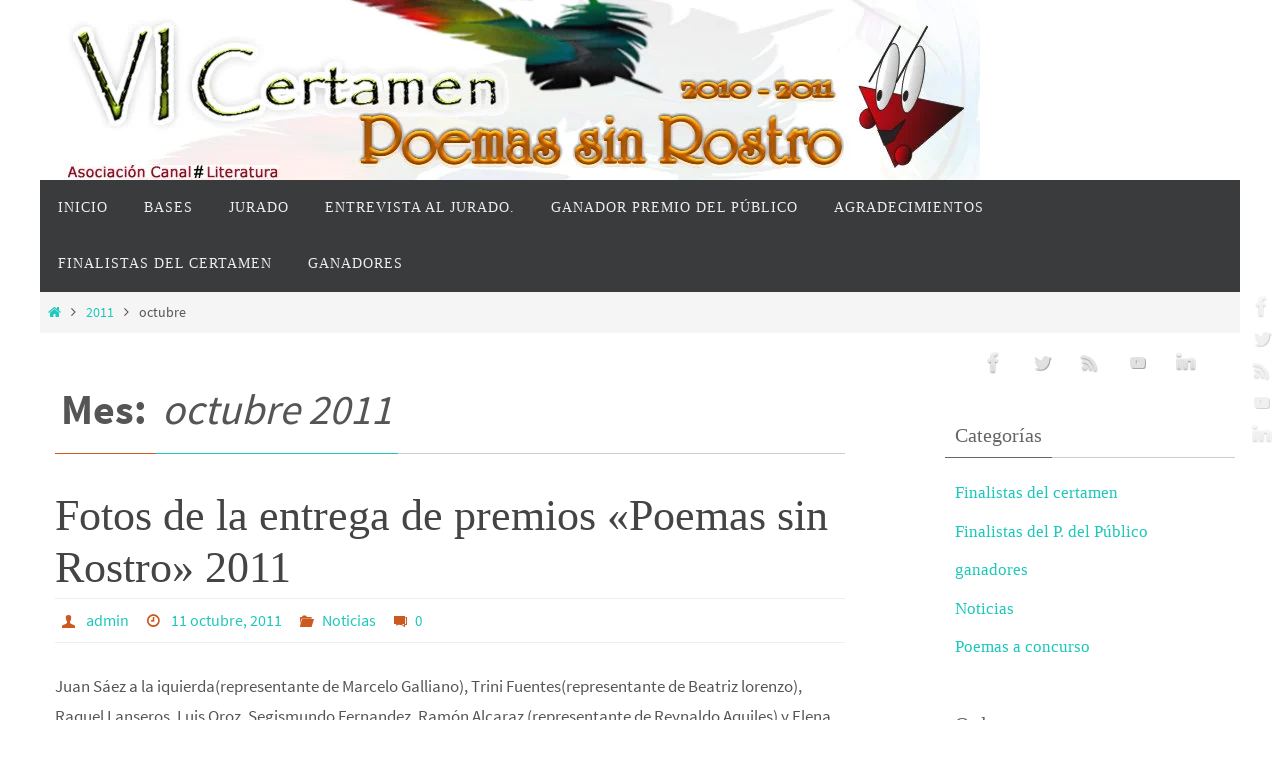

--- FILE ---
content_type: text/css
request_url: https://www.canal-literatura.com/Apoesia6/wp-content/litespeed/ucss/cd2ffae7cee62a23c4835c23e13c7043.css?ver=8555a
body_size: 3628
content:
:where(.wp-block-calendar table:not(.has-background) th){background:#ddd}.wp-lightbox-container button:focus-visible{outline:3px auto rgba(90,90,90,.25);outline:3px auto -webkit-focus-ring-color;outline-offset:3px}.wp-lightbox-container button:not(:hover):not(:active):not(.has-background){background-color:rgba(90,90,90,.25);border:0}.wp-lightbox-overlay .close-button:not(:hover):not(:active):not(.has-background){background:0 0;border:0}ul{box-sizing:border-box}:root{--wp--preset--font-size--normal:16px;--wp--preset--font-size--huge:42px}.screen-reader-text:focus{background-color:#f1f1f1;box-shadow:0 0 5px 5px rgba(0,0,0,.2);clip:auto!important;-webkit-clip-path:none;clip-path:none;color:#222;display:block;font-size:14px;font-size:.875rem;font-weight:700;height:auto;left:6px;line-height:normal;padding:15px 23px 14px;text-decoration:none;top:6px;width:auto;z-index:100000}@font-face{font-display:swap;font-family:"Source Sans Pro";src:url(/Apoesia6/wp-content/themes/nirvana/fonts/sourcesanspro-semibold-webfont.eot);src:url(/Apoesia6/wp-content/themes/nirvana/fonts/sourcesanspro-semibold-webfont.eot?#iefix)format("embedded-opentype"),url(/Apoesia6/wp-content/themes/nirvana/fonts/sourcesanspro-semibold-webfont.woff)format("woff"),url(/Apoesia6/wp-content/themes/nirvana/fonts/sourcesanspro-semibold-webfont.ttf)format("truetype"),url(/Apoesia6/wp-content/themes/nirvana/fonts/sourcesanspro-semibold-webfont.svg#source_sans_prosemibold)format("svg");font-weight:600;font-style:normal}@font-face{font-display:swap;font-family:"Source Sans Pro";src:url(/Apoesia6/wp-content/themes/nirvana/fonts/sourcesanspro-bold-webfont.eot);src:url(/Apoesia6/wp-content/themes/nirvana/fonts/sourcesanspro-bold-webfont.eot?#iefix)format("embedded-opentype"),url(/Apoesia6/wp-content/themes/nirvana/fonts/sourcesanspro-bold-webfont.woff)format("woff"),url(/Apoesia6/wp-content/themes/nirvana/fonts/sourcesanspro-bold-webfont.ttf)format("truetype"),url(/Apoesia6/wp-content/themes/nirvana/fonts/sourcesanspro-bold-webfont.svg#source_sans_probold)format("svg");font-weight:700;font-style:normal}@font-face{font-display:swap;font-family:"Source Sans Pro";src:url(/Apoesia6/wp-content/themes/nirvana/fonts/sourcesanspro-extralight-webfont.eot);src:url(/Apoesia6/wp-content/themes/nirvana/fonts/sourcesanspro-extralight-webfont.eot?#iefix)format("embedded-opentype"),url(/Apoesia6/wp-content/themes/nirvana/fonts/sourcesanspro-extralight-webfont.woff)format("woff"),url(/Apoesia6/wp-content/themes/nirvana/fonts/sourcesanspro-extralight-webfont.ttf)format("truetype"),url(/Apoesia6/wp-content/themes/nirvana/fonts/sourcesanspro-extralight-webfont.svg#source_sans_proextralight)format("svg");font-weight:200;font-style:normal}@font-face{font-display:swap;font-family:"Source Sans Pro";src:url(/Apoesia6/wp-content/themes/nirvana/fonts/sourcesanspro-light-webfont.eot);src:url(/Apoesia6/wp-content/themes/nirvana/fonts/sourcesanspro-light-webfont.eot?#iefix)format("embedded-opentype"),url(/Apoesia6/wp-content/themes/nirvana/fonts/sourcesanspro-light-webfont.woff)format("woff"),url(/Apoesia6/wp-content/themes/nirvana/fonts/sourcesanspro-light-webfont.ttf)format("truetype"),url(/Apoesia6/wp-content/themes/nirvana/fonts/sourcesanspro-light-webfont.svg#source_sans_prolight)format("svg");font-weight:300;font-style:normal}@font-face{font-display:swap;font-family:"Source Sans Pro";src:url(/Apoesia6/wp-content/themes/nirvana/fonts/sourcesanspro-regular-webfont.eot);src:url(/Apoesia6/wp-content/themes/nirvana/fonts/sourcesanspro-regular-webfont.eot?#iefix)format("embedded-opentype"),url(/Apoesia6/wp-content/themes/nirvana/fonts/sourcesanspro-regular-webfont.woff)format("woff"),url(/Apoesia6/wp-content/themes/nirvana/fonts/sourcesanspro-regular-webfont.ttf)format("truetype"),url(/Apoesia6/wp-content/themes/nirvana/fonts/sourcesanspro-regular-webfont.svg#source_sans_proregular)format("svg");font-weight:400;font-style:normal}@font-face{font-display:swap;font-family:"Open Sans";src:url(/Apoesia6/wp-content/themes/nirvana/fonts/opensans-light-webfont.eot);src:url(/Apoesia6/wp-content/themes/nirvana/fonts/opensans-light-webfont.eot?#iefix)format("embedded-opentype"),url(/Apoesia6/wp-content/themes/nirvana/fonts/opensans-light-webfont.woff)format("woff"),url(/Apoesia6/wp-content/themes/nirvana/fonts/opensans-light-webfont.ttf)format("truetype"),url(/Apoesia6/wp-content/themes/nirvana/fonts/opensans-light-webfont.svg#open_sanslight)format("svg");font-weight:300;font-style:normal}@font-face{font-display:swap;font-family:"Open Sans";src:url(/Apoesia6/wp-content/themes/nirvana/fonts/opensans-regular-webfont.eot);src:url(/Apoesia6/wp-content/themes/nirvana/fonts/opensans-regular-webfont.eot?#iefix)format("embedded-opentype"),url(/Apoesia6/wp-content/themes/nirvana/fonts/opensans-regular-webfont.woff)format("woff"),url(/Apoesia6/wp-content/themes/nirvana/fonts/opensans-regular-webfont.ttf)format("truetype"),url(/Apoesia6/wp-content/themes/nirvana/fonts/opensans-regular-webfont.svg#open_sansregular)format("svg");font-weight:400;font-style:normal}@font-face{font-display:swap;font-family:"Open Sans";src:url(/Apoesia6/wp-content/themes/nirvana/fonts/opensans-extrabold-webfont.eot);src:url(/Apoesia6/wp-content/themes/nirvana/fonts/opensans-extrabold-webfont.eot?#iefix)format("embedded-opentype"),url(/Apoesia6/wp-content/themes/nirvana/fonts/opensans-extrabold-webfont.woff)format("woff"),url(/Apoesia6/wp-content/themes/nirvana/fonts/opensans-extrabold-webfont.ttf)format("truetype"),url(/Apoesia6/wp-content/themes/nirvana/fonts/opensans-extrabold-webfont.svg#open_sansextrabold)format("svg");font-weight:800;font-style:normal}@font-face{font-display:swap;font-family:"Open Sans";src:url(/Apoesia6/wp-content/themes/nirvana/fonts/opensans-semibold-webfont.eot);src:url(/Apoesia6/wp-content/themes/nirvana/fonts/opensans-semibold-webfont.eot?#iefix)format("embedded-opentype"),url(/Apoesia6/wp-content/themes/nirvana/fonts/opensans-semibold-webfont.woff)format("woff"),url(/Apoesia6/wp-content/themes/nirvana/fonts/opensans-semibold-webfont.ttf)format("truetype"),url(/Apoesia6/wp-content/themes/nirvana/fonts/opensans-semibold-webfont.svg#open_sanssemibold)format("svg");font-weight:600;font-style:normal}@font-face{font-display:swap;font-family:"Open Sans";src:url(/Apoesia6/wp-content/themes/nirvana/fonts/opensans-bold-webfont.eot);src:url(/Apoesia6/wp-content/themes/nirvana/fonts/opensans-bold-webfont.eot?#iefix)format("embedded-opentype"),url(/Apoesia6/wp-content/themes/nirvana/fonts/opensans-bold-webfont.woff)format("woff"),url(/Apoesia6/wp-content/themes/nirvana/fonts/opensans-bold-webfont.ttf)format("truetype"),url(/Apoesia6/wp-content/themes/nirvana/fonts/opensans-bold-webfont.svg#open_sansbold)format("svg");font-weight:700;font-style:normal}@font-face{font-display:swap;font-family:"Ubuntu";src:url(/Apoesia6/wp-content/themes/nirvana/fonts/ubuntu-b-webfont.eot);src:url(/Apoesia6/wp-content/themes/nirvana/fonts/ubuntu-b-webfont.eot?#iefix)format("embedded-opentype"),url(/Apoesia6/wp-content/themes/nirvana/fonts/ubuntu-b-webfont.woff)format("woff"),url(/Apoesia6/wp-content/themes/nirvana/fonts/ubuntu-b-webfont.ttf)format("truetype"),url(/Apoesia6/wp-content/themes/nirvana/fonts/ubuntu-b-webfont.svg#ubuntubold)format("svg");font-weight:700;font-style:normal}@font-face{font-display:swap;font-family:"Ubuntu";src:url(/Apoesia6/wp-content/themes/nirvana/fonts/ubuntu-r-webfont.eot);src:url(/Apoesia6/wp-content/themes/nirvana/fonts/ubuntu-r-webfont.eot?#iefix)format("embedded-opentype"),url(/Apoesia6/wp-content/themes/nirvana/fonts/ubuntu-r-webfont.woff)format("woff"),url(/Apoesia6/wp-content/themes/nirvana/fonts/ubuntu-r-webfont.ttf)format("truetype"),url(/Apoesia6/wp-content/themes/nirvana/fonts/ubuntu-r-webfont.svg#ubunturegular)format("svg");font-weight:400;font-style:normal}@font-face{font-display:swap;font-family:"Ubuntu";src:url(/Apoesia6/wp-content/themes/nirvana/fonts/ubuntu-l-webfont.eot);src:url(/Apoesia6/wp-content/themes/nirvana/fonts/ubuntu-l-webfont.eot?#iefix)format("embedded-opentype"),url(/Apoesia6/wp-content/themes/nirvana/fonts/ubuntu-l-webfont.woff)format("woff"),url(/Apoesia6/wp-content/themes/nirvana/fonts/ubuntu-l-webfont.ttf)format("truetype"),url(/Apoesia6/wp-content/themes/nirvana/fonts/ubuntu-l-webfont.svg#ubuntulight)format("svg");font-weight:300;font-style:normal}@font-face{font-display:swap;font-family:"Ubuntu";src:url(/Apoesia6/wp-content/themes/nirvana/fonts/ubuntu-m-webfont.eot);src:url(/Apoesia6/wp-content/themes/nirvana/fonts/ubuntu-m-webfont.eot?#iefix)format("embedded-opentype"),url(/Apoesia6/wp-content/themes/nirvana/fonts/ubuntu-m-webfont.woff)format("woff"),url(/Apoesia6/wp-content/themes/nirvana/fonts/ubuntu-m-webfont.ttf)format("truetype"),url(/Apoesia6/wp-content/themes/nirvana/fonts/ubuntu-m-webfont.svg#ubuntumedium)format("svg");font-weight:500;font-style:normal}@font-face{font-display:swap;font-family:"Ubuntu Condensed";src:url(/Apoesia6/wp-content/themes/nirvana/fonts/ubuntu-c-webfont.eot);src:url(/Apoesia6/wp-content/themes/nirvana/fonts/ubuntu-c-webfont.eot?#iefix)format("embedded-opentype"),url(/Apoesia6/wp-content/themes/nirvana/fonts/ubuntu-c-webfont.woff)format("woff"),url(/Apoesia6/wp-content/themes/nirvana/fonts/ubuntu-c-webfont.ttf)format("truetype"),url(/Apoesia6/wp-content/themes/nirvana/fonts/ubuntu-c-webfont.svg#ubuntu_condensedregular)format("svg");font-weight:400;font-style:normal}@font-face{font-display:swap;font-family:"Droid Sans";src:url(/Apoesia6/wp-content/themes/nirvana/fonts/DroidSans-webfont.eot);src:url(/Apoesia6/wp-content/themes/nirvana/fonts/DroidSans-webfont.eot?#iefix)format("embedded-opentype"),url(/Apoesia6/wp-content/themes/nirvana/fonts/DroidSans-webfont.woff)format("woff"),url(/Apoesia6/wp-content/themes/nirvana/fonts/DroidSans-webfont.ttf)format("truetype"),url(/Apoesia6/wp-content/themes/nirvana/fonts/DroidSans-webfont.svg#droid_sansregular)format("svg");font-weight:400;font-style:normal}@font-face{font-display:swap;font-family:"Yanone Kaffeesatz Regular";src:url(/Apoesia6/wp-content/themes/nirvana/fonts/yanonekaffeesatz-regular-webfont.eot);src:url(/Apoesia6/wp-content/themes/nirvana/fonts/yanonekaffeesatz-regular-webfont.eot?#iefix)format("embedded-opentype"),url(/Apoesia6/wp-content/themes/nirvana/fonts/yanonekaffeesatz-regular-webfont.woff)format("woff"),url(/Apoesia6/wp-content/themes/nirvana/fonts/yanonekaffeesatz-regular-webfont.ttf)format("truetype"),url(/Apoesia6/wp-content/themes/nirvana/fonts/yanonekaffeesatz-regular-webfont.svg#yanone_kaffeesatzregular)format("svg");font-weight:400;font-style:normal}@font-face{font-display:swap;font-family:"Yanone Kaffeesatz Light";src:url(/Apoesia6/wp-content/themes/nirvana/fonts/yanonekaffeesatz-light-webfont.eot);src:url(/Apoesia6/wp-content/themes/nirvana/fonts/yanonekaffeesatz-light-webfont.eot?#iefix)format("embedded-opentype"),url(/Apoesia6/wp-content/themes/nirvana/fonts/yanonekaffeesatz-light-webfont.woff)format("woff"),url(/Apoesia6/wp-content/themes/nirvana/fonts/yanonekaffeesatz-light-webfont.ttf)format("truetype"),url(/Apoesia6/wp-content/themes/nirvana/fonts/yanonekaffeesatz-light-webfont.svg#yanone_kaffeesatzlight)format("svg");font-weight:400;font-style:normal}@font-face{font-display:swap;font-family:"Oswald Light";src:url(/Apoesia6/wp-content/themes/nirvana/fonts/Oswald-Light-webfont.eot);src:url(/Apoesia6/wp-content/themes/nirvana/fonts/Oswald-Light-webfont.eot?#iefix)format("embedded-opentype"),url(/Apoesia6/wp-content/themes/nirvana/fonts/Oswald-Light-webfont.woff)format("woff"),url(/Apoesia6/wp-content/themes/nirvana/fonts/Oswald-Light-webfont.ttf)format("truetype"),url(/Apoesia6/wp-content/themes/nirvana/fonts/Oswald-Light-webfont.svg#OswaldLight)format("svg");font-weight:400;font-style:normal}@font-face{font-display:swap;font-family:"Oswald";src:url(/Apoesia6/wp-content/themes/nirvana/fonts/Oswald-Regular-webfont.eot);src:url(/Apoesia6/wp-content/themes/nirvana/fonts/Oswald-Regular-webfont.eot?#iefix)format("embedded-opentype"),url(/Apoesia6/wp-content/themes/nirvana/fonts/Oswald-Regular-webfont.woff)format("woff"),url(/Apoesia6/wp-content/themes/nirvana/fonts/Oswald-Regular-webfont.ttf)format("truetype"),url(/Apoesia6/wp-content/themes/nirvana/fonts/Oswald-Regular-webfont.svg#OswaldBook)format("svg");font-weight:400;font-style:normal}@font-face{font-display:swap;font-family:"elusive";src:url(/Apoesia6/wp-content/themes/nirvana/fonts/elusive.eot);src:url(/Apoesia6/wp-content/themes/nirvana/fonts/elusive.eot?#iefix)format("embedded-opentype"),url(/Apoesia6/wp-content/themes/nirvana/fonts/elusive.woff)format("woff"),url(/Apoesia6/wp-content/themes/nirvana/fonts/elusive.ttf)format("truetype"),url(/Apoesia6/wp-content/themes/nirvana/fonts/elusive.svg?#elusive)format("svg");font-weight:400;font-style:normal}[class*=" crycon-"]:before,[class^=crycon-]:before{font-family:"elusive";font-style:normal;font-weight:400;speak:none;display:inline-block;text-decoration:inherit;width:1em;margin-right:.2em;text-align:center;font-variant:normal;text-transform:none;line-height:inherit;margin-left:.2em;cursor:inherit;font-size:inherit}.crycon-author:before{content:""}.crycon-folder-open:before{content:""}.crycon-comments:before{content:""}.crycon-time:before{content:""}.crycon-metas:before{font-size:13px;line-height:1;cursor:default;margin-right:8px;color:#555}.crycon-folder-open:before,.crycon-time:before{font-size:14px}.crycon-time:before{margin-top:1px}.crycon-right-dir:before{content:""}.crycon-angle-right:before{content:""}a,article,b,body,caption,div,em,footer,h1,h2,h3,header,html,i,iframe,img,li,nav,p,section,span,table,tbody,td,th,thead,time,tr,ul{margin:0;padding:0;border:0;font:inherit}html{-webkit-box-sizing:border-box;box-sizing:border-box;font-size:17px;line-height:1.8}*,:after,:before{-webkit-box-sizing:inherit;box-sizing:inherit}.sidey,article,footer,header,nav,section{display:block}body{-webkit-font-smoothing:antialiased;-moz-font-smoothing:grayscale}ul{list-style:none}table{border-collapse:collapse;border-spacing:0}h1,h2,h3{clear:both;font-weight:400}#content h1,#content h2{clear:none}a img{border:0}#container{float:none;margin:0;width:100%}#content,ul ul{margin-bottom:0}.sidey{float:left}#footer{clear:both;width:100%}#forbottom,#header,#main,div.menu{margin:0 auto}#forbottom{clear:both;display:block;padding:40px 0;min-height:400px}#masthead{background-position:50%top;background-repeat:repeat-x}#branding{display:block;clear:both;height:75px;padding:0;position:relative;overflow:hidden;margin:0 auto}#linky{background-image:url([data-uri]);display:block;width:100%;height:100%}em,i{font-style:italic}a:link,a:visited{text-decoration:none}a:active,a:focus:active,a:focus:hover,a:hover,button:hover:focus{outline:0}.screen-reader-text{border:0;clip:rect(1px,1px,1px,1px);-webkit-clip-path:inset(50%);clip-path:inset(50%);height:1px;margin:-1px;overflow:hidden;padding:0;position:absolute!important;width:1px;word-wrap:normal!important}.widget-container.widget_text a:not([class]){text-decoration:underline;-webkit-transition:.2s ease-out all;transition:.2s ease-out all}#header{background:0 0}#bg_image{display:block;margin:0 auto}#access a,#header-container{position:relative;display:block}#header-container{float:none;top:0;bottom:0;left:0;right:0;margin:0 auto;height:auto}#branding #bg_image+#header-container{position:absolute}#footer2:after,#header:after{content:"";display:table;clear:both}#nav-toggle{display:none;border:0}#access{display:block;float:left;margin:0 auto;width:100%}#access ul{line-height:1.6}#access a{text-decoration:none;font-size:14px}#access a:focus{z-index:5}#access a>span{display:block;padding:17px 18px;text-transform:uppercase}#access>.menu>ul{margin-left:-10px}#access ul li,#topbar{display:block;position:relative}#access ul li{float:left;white-space:nowrap}#access ul li a{letter-spacing:1px}#access li{-webkit-transition:all .3s ease-in-out;transition:all .3s ease-in-out}.nirvana-menu-left #nav-toggle{text-align:left}#topbar{height:42px;width:100%;border-bottom:1px solid transparent;z-index:270;-webkit-transition:.2s opacity;transition:.2s opacity}#topbar:hover{filter:alpha(opacity=100);opacity:1}#topbar-inner{display:block;margin:0 auto}.entry-meta time.updated,body.nirvana-topbarhide #topbar{display:none}#main{clear:both;padding:0;margin-top:20px}#content{font-size:inherit;line-height:inherit}.entry-meta a,.widget-container a{border-bottom:1px dotted transparent;-webkit-transition:.25s ease all;transition:.25s ease all}.page-header{display:block;float:none;padding:10px 0}body:not(.author) .page-header{margin-bottom:26px}.page-title{font-size:1em;font-weight:700;display:block;border-bottom:1px solid transparent}.page-title-text{display:inline-block;padding:3px 0 3px 6px;margin-bottom:-1px}.entry-meta,.page-title span,.page-title-text{border-bottom:1px solid transparent}.page-title span{font-size:1em;font-style:italic;font-weight:400;display:inline-block;margin-bottom:-4px;padding:6px}#content .entry-title{font-weight:300;line-height:1.2;padding:0;margin:0;word-wrap:break-word}.entry-title a{font-weight:300}.entry-title a:link,.entry-title a:visited{color:inherit;text-decoration:none}.entry-meta{display:block;font-size:12px;clear:both;overflow:hidden;border-top:1px solid transparent;margin:4px 0 20px;padding:7px 4px}.entry-meta span{display:block;float:left;line-height:28px;margin-right:15px;font-size:16px}.entry-meta span a{font-size:16px}.comments-link{float:right;line-height:28px}.comments-link *{font-size:15px}.comments-link b{font-weight:400}.entry-summary{clear:both;padding-top:8px;word-wrap:break-word}#content .entry-summary p:last-child{margin-bottom:12px}.sidey img{height:auto}.widget-area ul,.widget-area ul ul{list-style:none;list-style-image:none}.widget-container{padding:5px;margin:0 0 20px}.sidey img,.widget-container>*{max-width:100%}.widget-container ul li{display:block;float:none;margin-bottom:.5em}.widget-title,.widget-title span{border-bottom:1px solid transparent}.widget-title{font-size:16px;text-align:left;margin-bottom:10px}.widget-title span{display:inline-block;line-height:2.2;padding:0 10px;position:relative;top:1px}.widget-area a:link,.widget-area a:visited{text-decoration:none;word-wrap:break-word}#wp-calendar{width:100%}#wp-calendar caption{font-size:14px;font-weight:700;padding-bottom:4px;margin-left:10px}#wp-calendar thead{font-size:11px}#wp-calendar tbody td{padding:3px 0 2px;text-align:center;border:1px solid transparent}#wp-calendar tbody td:hover{filter:alpha(opacity=80);opacity:.8}#wp-calendar tbody td a{border:0;background:0 0;padding:0;margin:0}#main .widget-area ul{margin-left:0;padding:0}#main .widget-area ul ul{border:0;margin-left:10px;padding:10px 0 0}#footer{margin-top:20px;margin-bottom:0}#footer a{-webkit-transition:color .2s;transition:color .2s}#footer2{display:block;padding:35px 0 0;overflow:visible;width:100%}#colophon,#footer2-inside,#site-copyright{display:block;float:none;margin:0 auto}#colophon{overflow:hidden}#site-copyright{padding:10px 0;font-style:italic;clear:both;text-align:center;font-size:15px;line-height:1.5}#footer a,#footer a:hover{text-decoration:none}#access,.entry-meta,.widget-area{-webkit-text-size-adjust:120%}.socials,.socials a{float:right;position:relative}.socials a{display:block;float:left;line-height:0;border-radius:2px;padding:6px}.socials a:hover{border:0}.continue-reading-link span,.socials img{position:relative;z-index:99}.socials a:focus img,.socials a:hover img{z-index:101}#smenur{float:none;margin:0 auto;display:table}#smenur a{margin:0 5px}#srights,#toTop{display:block;height:auto;position:fixed}#srights{right:0;top:40%;width:42px;padding:5px;margin:0;filter:alpha(opacity=50);opacity:.5;z-index:99;-webkit-transition:opacity .5s ease-in-out;transition:opacity .5s ease-in-out}#srights:hover{filter:alpha(opacity=100);opacity:1}#srights a{display:block;float:none;clear:both;margin-top:-6px}article.hentry,article.post{display:block;overflow:hidden;padding:0;margin:0 0 36px}#toTop{width:auto;bottom:-50px;right:40px;cursor:pointer;padding:14px;font-size:14px;background:rgba(0,0,0,.06);filter:alpha(opacity=0);opacity:0;z-index:251;border:1px solid rgba(255,255,255,.1);-webkit-box-shadow:0 0 1px rgba(0,0,0,.28);box-shadow:0 0 1px rgba(0,0,0,.28);-webkit-transition:all .3s ease-in-out;transition:all .3s ease-in-out}.crycon-back2top:before{content:"";-webkit-transition:all .2s ease-in-out;transition:all .2s ease-in-out}#breadcrumbs,a.continue-reading-link{display:block;position:relative;padding:8px 0;font-size:.8em}#breadcrumbs-box{display:block;margin:0 auto;padding:0 5px}.crycon-homebread:before{content:"";font-size:1em;cursor:pointer}a.continue-reading-link{display:inline-block;width:auto;float:none;padding:4px 15px;margin-top:3px;line-height:2.5;letter-spacing:1px;text-transform:uppercase;font-style:normal;clear:both;border:2px solid transparent;-webkit-transition:.25s all ease-in-out;transition:.25s all ease-in-out}.continue-reading-link .crycon-right-dir:before{margin-right:0}a.continue-reading-link i.crycon-right-dir{position:relative;font-size:13px;z-index:99;-webkit-transition:color .5s ease-in;transition:color .5s ease-in}@media (max-width:1280px){#content{padding:15px}#topbar-inner{padding:0 5px}#forbottom{padding:0}}@media (max-width:800px){body{font-size:.95em}#content{padding:10px}#access,#branding,#header,#header-container,#topbar-inner{width:100%}#footer,#header-full{min-width:100%}#colophon,#container,#linky,#main,#wrapper,article.post{width:auto}#bg_image,#branding{min-height:100px}#footer2{margin-bottom:0}#footer{margin-top:0}#bg_image{width:100%}#srights{display:none}div.menu{margin:0 5px}#container[class*=column] #content,#container[class*=column] #secondary{width:100%;float:none;margin:0;clear:both}#forbottom #container[class*=column] #content,article.post{margin-bottom:25px}#toTop{right:2px;margin-bottom:-18px;padding:7px;font-size:14px;z-index:9999}}@media (max-width:640px){body{font-size:.9em}#colophon,#forbottom{margin:0}#branding{height:auto}.entry-meta span{margin-right:7px}#content .comments-link,#content .entry-meta,#content .entry-meta a,.widget-area a:link,.widget-area a:visited,.widget-area li{font-size:14px}.crycon-metas:before{font-size:11px;margin-right:5px}.crycon-folder-open:before,.crycon-time:before{font-size:12px}#content h2.entry-title{font-size:30px}#content h1,#content h2{margin-left:0}#main{margin-top:0}#nav-toggle{display:block;float:left;margin:0 auto;width:100%;height:44px;padding:0 4%;cursor:pointer}#nav-toggle span:before{content:"";font-family:"elusive";font-size:16px;height:40px;line-height:40px}#access{display:none;margin-top:0;padding-bottom:5px}#access .menu ul,#access .menu ul li{margin:0;width:100%}#access ul li{white-space:normal}#access a span{padding:15px 10px}#access ul li:hover{background-color:rgba(255,255,255,.05)}}@media (max-width:480px){body{padding:0;font-size:.85em}#topbar{position:inherit;height:auto;margin-top:0}}